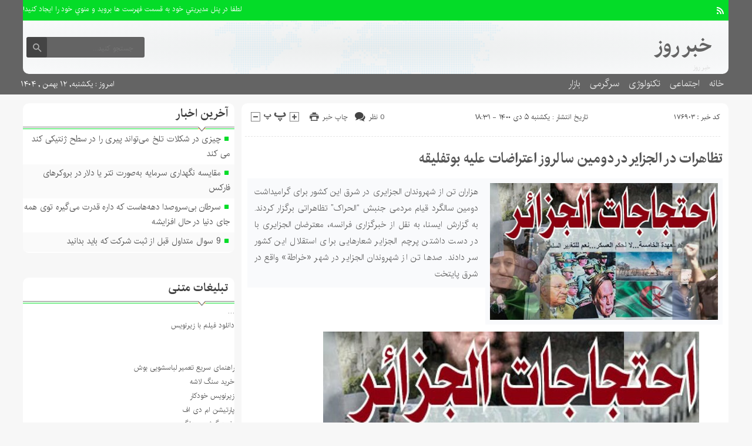

--- FILE ---
content_type: text/html; charset=UTF-8
request_url: http://day-news.ir/%D8%AA%D8%B8%D8%A7%D9%87%D8%B1%D8%A7%D8%AA-%D8%AF%D8%B1-%D8%A7%D9%84%D8%AC%D8%B2%D8%A7%DB%8C%D8%B1-%D8%AF%D8%B1-%D8%AF%D9%88%D9%85%DB%8C%D9%86-%D8%B3%D8%A7%D9%84%D8%B1%D9%88%D8%B2-%D8%A7%D8%B9%D8%AA/
body_size: 15367
content:
<!DOCTYPE html>
<!--[if lt IE 7 ]><html class="ie ie6" dir="rtl" lang="fa-IR"> <![endif]-->
<!--[if IE 7 ]><html class="ie ie7" dir="rtl" lang="fa-IR"> <![endif]-->
<!--[if IE 8 ]><html class="ie ie8" dir="rtl" lang="fa-IR"> <![endif]-->
<!--[if (gte IE 9)|!(IE)]><!--><html dir="rtl" lang="fa-IR"> <!--<![endif]-->
<head>
<meta charset="UTF-8">
<title>تظاهرات در الجزایر در دومین سالروز اعتراضات علیه بوتفلیقه - خبر روز</title>
<meta name='robots' content='index, follow, max-image-preview:large, max-snippet:-1, max-video-preview:-1' />

	<!-- This site is optimized with the Yoast SEO plugin v26.6 - https://yoast.com/wordpress/plugins/seo/ -->
	<link rel="canonical" href="https://day-news.ir/تظاهرات-در-الجزایر-در-دومین-سالروز-اعت/" />
	<meta property="og:locale" content="fa_IR" />
	<meta property="og:type" content="article" />
	<meta property="og:title" content="تظاهرات در الجزایر در دومین سالروز اعتراضات علیه بوتفلیقه - خبر روز" />
	<meta property="og:description" content="هزاران تن از شهروندان الجزایری در شرق این کشور برای گرامیداشت دومین سالگرد قیام مردمی جنبش &#8220;الحراک&#8221; تظاهراتی برگزار کردند. به گزارش ایسنا، به نقل از خبرگزاری فرانسه، معترضان الجزایری با در دست داشتن پرچم‌ الجزایر شعارهایی برای استقلال این کشور سر دادند. صدها تن از شهروندان الجزایر در شهر «خراطة» واقع در شرق پایتخت" />
	<meta property="og:url" content="https://day-news.ir/تظاهرات-در-الجزایر-در-دومین-سالروز-اعت/" />
	<meta property="og:site_name" content="خبر روز" />
	<meta property="article:author" content="#" />
	<meta property="article:published_time" content="2021-12-26T19:31:29+00:00" />
	<meta property="og:image" content="https://cdn.isna.ir/d/2019/03/23/3/57850353.jpg" />
	<meta name="author" content="مدیریت" />
	<meta name="twitter:card" content="summary_large_image" />
	<meta name="twitter:creator" content="@#" />
	<meta name="twitter:label1" content="نوشته‌شده بدست" />
	<meta name="twitter:data1" content="مدیریت" />
	<script type="application/ld+json" class="yoast-schema-graph">{"@context":"https://schema.org","@graph":[{"@type":"WebPage","@id":"https://day-news.ir/%d8%aa%d8%b8%d8%a7%d9%87%d8%b1%d8%a7%d8%aa-%d8%af%d8%b1-%d8%a7%d9%84%d8%ac%d8%b2%d8%a7%db%8c%d8%b1-%d8%af%d8%b1-%d8%af%d9%88%d9%85%db%8c%d9%86-%d8%b3%d8%a7%d9%84%d8%b1%d9%88%d8%b2-%d8%a7%d8%b9%d8%aa/","url":"https://day-news.ir/%d8%aa%d8%b8%d8%a7%d9%87%d8%b1%d8%a7%d8%aa-%d8%af%d8%b1-%d8%a7%d9%84%d8%ac%d8%b2%d8%a7%db%8c%d8%b1-%d8%af%d8%b1-%d8%af%d9%88%d9%85%db%8c%d9%86-%d8%b3%d8%a7%d9%84%d8%b1%d9%88%d8%b2-%d8%a7%d8%b9%d8%aa/","name":"تظاهرات در الجزایر در دومین سالروز اعتراضات علیه بوتفلیقه - خبر روز","isPartOf":{"@id":"http://day-news.ir/#website"},"primaryImageOfPage":{"@id":"https://day-news.ir/%d8%aa%d8%b8%d8%a7%d9%87%d8%b1%d8%a7%d8%aa-%d8%af%d8%b1-%d8%a7%d9%84%d8%ac%d8%b2%d8%a7%db%8c%d8%b1-%d8%af%d8%b1-%d8%af%d9%88%d9%85%db%8c%d9%86-%d8%b3%d8%a7%d9%84%d8%b1%d9%88%d8%b2-%d8%a7%d8%b9%d8%aa/#primaryimage"},"image":{"@id":"https://day-news.ir/%d8%aa%d8%b8%d8%a7%d9%87%d8%b1%d8%a7%d8%aa-%d8%af%d8%b1-%d8%a7%d9%84%d8%ac%d8%b2%d8%a7%db%8c%d8%b1-%d8%af%d8%b1-%d8%af%d9%88%d9%85%db%8c%d9%86-%d8%b3%d8%a7%d9%84%d8%b1%d9%88%d8%b2-%d8%a7%d8%b9%d8%aa/#primaryimage"},"thumbnailUrl":"https://cdn.isna.ir/d/2019/03/23/3/57850353.jpg","datePublished":"2021-12-26T19:31:29+00:00","author":{"@id":"http://day-news.ir/#/schema/person/968333de34bceffa2fe8baca9ec67b38"},"breadcrumb":{"@id":"https://day-news.ir/%d8%aa%d8%b8%d8%a7%d9%87%d8%b1%d8%a7%d8%aa-%d8%af%d8%b1-%d8%a7%d9%84%d8%ac%d8%b2%d8%a7%db%8c%d8%b1-%d8%af%d8%b1-%d8%af%d9%88%d9%85%db%8c%d9%86-%d8%b3%d8%a7%d9%84%d8%b1%d9%88%d8%b2-%d8%a7%d8%b9%d8%aa/#breadcrumb"},"inLanguage":"fa-IR","potentialAction":[{"@type":"ReadAction","target":["https://day-news.ir/%d8%aa%d8%b8%d8%a7%d9%87%d8%b1%d8%a7%d8%aa-%d8%af%d8%b1-%d8%a7%d9%84%d8%ac%d8%b2%d8%a7%db%8c%d8%b1-%d8%af%d8%b1-%d8%af%d9%88%d9%85%db%8c%d9%86-%d8%b3%d8%a7%d9%84%d8%b1%d9%88%d8%b2-%d8%a7%d8%b9%d8%aa/"]}]},{"@type":"ImageObject","inLanguage":"fa-IR","@id":"https://day-news.ir/%d8%aa%d8%b8%d8%a7%d9%87%d8%b1%d8%a7%d8%aa-%d8%af%d8%b1-%d8%a7%d9%84%d8%ac%d8%b2%d8%a7%db%8c%d8%b1-%d8%af%d8%b1-%d8%af%d9%88%d9%85%db%8c%d9%86-%d8%b3%d8%a7%d9%84%d8%b1%d9%88%d8%b2-%d8%a7%d8%b9%d8%aa/#primaryimage","url":"https://cdn.isna.ir/d/2019/03/23/3/57850353.jpg","contentUrl":"https://cdn.isna.ir/d/2019/03/23/3/57850353.jpg"},{"@type":"BreadcrumbList","@id":"https://day-news.ir/%d8%aa%d8%b8%d8%a7%d9%87%d8%b1%d8%a7%d8%aa-%d8%af%d8%b1-%d8%a7%d9%84%d8%ac%d8%b2%d8%a7%db%8c%d8%b1-%d8%af%d8%b1-%d8%af%d9%88%d9%85%db%8c%d9%86-%d8%b3%d8%a7%d9%84%d8%b1%d9%88%d8%b2-%d8%a7%d8%b9%d8%aa/#breadcrumb","itemListElement":[{"@type":"ListItem","position":1,"name":"Home","item":"http://day-news.ir/"},{"@type":"ListItem","position":2,"name":"تظاهرات در الجزایر در دومین سالروز اعتراضات علیه بوتفلیقه"}]},{"@type":"WebSite","@id":"http://day-news.ir/#website","url":"http://day-news.ir/","name":"خبر روز","description":"صفحه نخست","potentialAction":[{"@type":"SearchAction","target":{"@type":"EntryPoint","urlTemplate":"http://day-news.ir/?s={search_term_string}"},"query-input":{"@type":"PropertyValueSpecification","valueRequired":true,"valueName":"search_term_string"}}],"inLanguage":"fa-IR"},{"@type":"Person","@id":"http://day-news.ir/#/schema/person/968333de34bceffa2fe8baca9ec67b38","name":"مدیریت","image":{"@type":"ImageObject","inLanguage":"fa-IR","@id":"http://day-news.ir/#/schema/person/image/","url":"https://secure.gravatar.com/avatar/d9b3236149725a5efaca9d45f43e6be044d71979939d70277f288c946e726423?s=96&d=mm&r=g","contentUrl":"https://secure.gravatar.com/avatar/d9b3236149725a5efaca9d45f43e6be044d71979939d70277f288c946e726423?s=96&d=mm&r=g","caption":"مدیریت"},"sameAs":["#","https://x.com/#"],"url":"http://day-news.ir/author/modir/"}]}</script>
	<!-- / Yoast SEO plugin. -->


<link rel="alternate" type="application/rss+xml" title="خبر روز &raquo; تظاهرات در الجزایر در دومین سالروز اعتراضات علیه بوتفلیقه خوراک دیدگاه‌ها" href="http://day-news.ir/%d8%aa%d8%b8%d8%a7%d9%87%d8%b1%d8%a7%d8%aa-%d8%af%d8%b1-%d8%a7%d9%84%d8%ac%d8%b2%d8%a7%db%8c%d8%b1-%d8%af%d8%b1-%d8%af%d9%88%d9%85%db%8c%d9%86-%d8%b3%d8%a7%d9%84%d8%b1%d9%88%d8%b2-%d8%a7%d8%b9%d8%aa/feed/" />
<link rel="alternate" title="oEmbed (JSON)" type="application/json+oembed" href="http://day-news.ir/wp-json/oembed/1.0/embed?url=http%3A%2F%2Fday-news.ir%2F%25d8%25aa%25d8%25b8%25d8%25a7%25d9%2587%25d8%25b1%25d8%25a7%25d8%25aa-%25d8%25af%25d8%25b1-%25d8%25a7%25d9%2584%25d8%25ac%25d8%25b2%25d8%25a7%25db%258c%25d8%25b1-%25d8%25af%25d8%25b1-%25d8%25af%25d9%2588%25d9%2585%25db%258c%25d9%2586-%25d8%25b3%25d8%25a7%25d9%2584%25d8%25b1%25d9%2588%25d8%25b2-%25d8%25a7%25d8%25b9%25d8%25aa%2F" />
<link rel="alternate" title="oEmbed (XML)" type="text/xml+oembed" href="http://day-news.ir/wp-json/oembed/1.0/embed?url=http%3A%2F%2Fday-news.ir%2F%25d8%25aa%25d8%25b8%25d8%25a7%25d9%2587%25d8%25b1%25d8%25a7%25d8%25aa-%25d8%25af%25d8%25b1-%25d8%25a7%25d9%2584%25d8%25ac%25d8%25b2%25d8%25a7%25db%258c%25d8%25b1-%25d8%25af%25d8%25b1-%25d8%25af%25d9%2588%25d9%2585%25db%258c%25d9%2586-%25d8%25b3%25d8%25a7%25d9%2584%25d8%25b1%25d9%2588%25d8%25b2-%25d8%25a7%25d8%25b9%25d8%25aa%2F&#038;format=xml" />
<style id='wp-img-auto-sizes-contain-inline-css' type='text/css'>
img:is([sizes=auto i],[sizes^="auto," i]){contain-intrinsic-size:3000px 1500px}
/*# sourceURL=wp-img-auto-sizes-contain-inline-css */
</style>

<style id='wp-emoji-styles-inline-css' type='text/css'>

	img.wp-smiley, img.emoji {
		display: inline !important;
		border: none !important;
		box-shadow: none !important;
		height: 1em !important;
		width: 1em !important;
		margin: 0 0.07em !important;
		vertical-align: -0.1em !important;
		background: none !important;
		padding: 0 !important;
	}
/*# sourceURL=wp-emoji-styles-inline-css */
</style>
<link rel='stylesheet' id='wp-block-library-rtl-css' href='http://day-news.ir/wp-includes/css/dist/block-library/style-rtl.min.css' type='text/css' media='all' />
<style id='global-styles-inline-css' type='text/css'>
:root{--wp--preset--aspect-ratio--square: 1;--wp--preset--aspect-ratio--4-3: 4/3;--wp--preset--aspect-ratio--3-4: 3/4;--wp--preset--aspect-ratio--3-2: 3/2;--wp--preset--aspect-ratio--2-3: 2/3;--wp--preset--aspect-ratio--16-9: 16/9;--wp--preset--aspect-ratio--9-16: 9/16;--wp--preset--color--black: #000000;--wp--preset--color--cyan-bluish-gray: #abb8c3;--wp--preset--color--white: #ffffff;--wp--preset--color--pale-pink: #f78da7;--wp--preset--color--vivid-red: #cf2e2e;--wp--preset--color--luminous-vivid-orange: #ff6900;--wp--preset--color--luminous-vivid-amber: #fcb900;--wp--preset--color--light-green-cyan: #7bdcb5;--wp--preset--color--vivid-green-cyan: #00d084;--wp--preset--color--pale-cyan-blue: #8ed1fc;--wp--preset--color--vivid-cyan-blue: #0693e3;--wp--preset--color--vivid-purple: #9b51e0;--wp--preset--gradient--vivid-cyan-blue-to-vivid-purple: linear-gradient(135deg,rgb(6,147,227) 0%,rgb(155,81,224) 100%);--wp--preset--gradient--light-green-cyan-to-vivid-green-cyan: linear-gradient(135deg,rgb(122,220,180) 0%,rgb(0,208,130) 100%);--wp--preset--gradient--luminous-vivid-amber-to-luminous-vivid-orange: linear-gradient(135deg,rgb(252,185,0) 0%,rgb(255,105,0) 100%);--wp--preset--gradient--luminous-vivid-orange-to-vivid-red: linear-gradient(135deg,rgb(255,105,0) 0%,rgb(207,46,46) 100%);--wp--preset--gradient--very-light-gray-to-cyan-bluish-gray: linear-gradient(135deg,rgb(238,238,238) 0%,rgb(169,184,195) 100%);--wp--preset--gradient--cool-to-warm-spectrum: linear-gradient(135deg,rgb(74,234,220) 0%,rgb(151,120,209) 20%,rgb(207,42,186) 40%,rgb(238,44,130) 60%,rgb(251,105,98) 80%,rgb(254,248,76) 100%);--wp--preset--gradient--blush-light-purple: linear-gradient(135deg,rgb(255,206,236) 0%,rgb(152,150,240) 100%);--wp--preset--gradient--blush-bordeaux: linear-gradient(135deg,rgb(254,205,165) 0%,rgb(254,45,45) 50%,rgb(107,0,62) 100%);--wp--preset--gradient--luminous-dusk: linear-gradient(135deg,rgb(255,203,112) 0%,rgb(199,81,192) 50%,rgb(65,88,208) 100%);--wp--preset--gradient--pale-ocean: linear-gradient(135deg,rgb(255,245,203) 0%,rgb(182,227,212) 50%,rgb(51,167,181) 100%);--wp--preset--gradient--electric-grass: linear-gradient(135deg,rgb(202,248,128) 0%,rgb(113,206,126) 100%);--wp--preset--gradient--midnight: linear-gradient(135deg,rgb(2,3,129) 0%,rgb(40,116,252) 100%);--wp--preset--font-size--small: 13px;--wp--preset--font-size--medium: 20px;--wp--preset--font-size--large: 36px;--wp--preset--font-size--x-large: 42px;--wp--preset--spacing--20: 0.44rem;--wp--preset--spacing--30: 0.67rem;--wp--preset--spacing--40: 1rem;--wp--preset--spacing--50: 1.5rem;--wp--preset--spacing--60: 2.25rem;--wp--preset--spacing--70: 3.38rem;--wp--preset--spacing--80: 5.06rem;--wp--preset--shadow--natural: 6px 6px 9px rgba(0, 0, 0, 0.2);--wp--preset--shadow--deep: 12px 12px 50px rgba(0, 0, 0, 0.4);--wp--preset--shadow--sharp: 6px 6px 0px rgba(0, 0, 0, 0.2);--wp--preset--shadow--outlined: 6px 6px 0px -3px rgb(255, 255, 255), 6px 6px rgb(0, 0, 0);--wp--preset--shadow--crisp: 6px 6px 0px rgb(0, 0, 0);}:where(.is-layout-flex){gap: 0.5em;}:where(.is-layout-grid){gap: 0.5em;}body .is-layout-flex{display: flex;}.is-layout-flex{flex-wrap: wrap;align-items: center;}.is-layout-flex > :is(*, div){margin: 0;}body .is-layout-grid{display: grid;}.is-layout-grid > :is(*, div){margin: 0;}:where(.wp-block-columns.is-layout-flex){gap: 2em;}:where(.wp-block-columns.is-layout-grid){gap: 2em;}:where(.wp-block-post-template.is-layout-flex){gap: 1.25em;}:where(.wp-block-post-template.is-layout-grid){gap: 1.25em;}.has-black-color{color: var(--wp--preset--color--black) !important;}.has-cyan-bluish-gray-color{color: var(--wp--preset--color--cyan-bluish-gray) !important;}.has-white-color{color: var(--wp--preset--color--white) !important;}.has-pale-pink-color{color: var(--wp--preset--color--pale-pink) !important;}.has-vivid-red-color{color: var(--wp--preset--color--vivid-red) !important;}.has-luminous-vivid-orange-color{color: var(--wp--preset--color--luminous-vivid-orange) !important;}.has-luminous-vivid-amber-color{color: var(--wp--preset--color--luminous-vivid-amber) !important;}.has-light-green-cyan-color{color: var(--wp--preset--color--light-green-cyan) !important;}.has-vivid-green-cyan-color{color: var(--wp--preset--color--vivid-green-cyan) !important;}.has-pale-cyan-blue-color{color: var(--wp--preset--color--pale-cyan-blue) !important;}.has-vivid-cyan-blue-color{color: var(--wp--preset--color--vivid-cyan-blue) !important;}.has-vivid-purple-color{color: var(--wp--preset--color--vivid-purple) !important;}.has-black-background-color{background-color: var(--wp--preset--color--black) !important;}.has-cyan-bluish-gray-background-color{background-color: var(--wp--preset--color--cyan-bluish-gray) !important;}.has-white-background-color{background-color: var(--wp--preset--color--white) !important;}.has-pale-pink-background-color{background-color: var(--wp--preset--color--pale-pink) !important;}.has-vivid-red-background-color{background-color: var(--wp--preset--color--vivid-red) !important;}.has-luminous-vivid-orange-background-color{background-color: var(--wp--preset--color--luminous-vivid-orange) !important;}.has-luminous-vivid-amber-background-color{background-color: var(--wp--preset--color--luminous-vivid-amber) !important;}.has-light-green-cyan-background-color{background-color: var(--wp--preset--color--light-green-cyan) !important;}.has-vivid-green-cyan-background-color{background-color: var(--wp--preset--color--vivid-green-cyan) !important;}.has-pale-cyan-blue-background-color{background-color: var(--wp--preset--color--pale-cyan-blue) !important;}.has-vivid-cyan-blue-background-color{background-color: var(--wp--preset--color--vivid-cyan-blue) !important;}.has-vivid-purple-background-color{background-color: var(--wp--preset--color--vivid-purple) !important;}.has-black-border-color{border-color: var(--wp--preset--color--black) !important;}.has-cyan-bluish-gray-border-color{border-color: var(--wp--preset--color--cyan-bluish-gray) !important;}.has-white-border-color{border-color: var(--wp--preset--color--white) !important;}.has-pale-pink-border-color{border-color: var(--wp--preset--color--pale-pink) !important;}.has-vivid-red-border-color{border-color: var(--wp--preset--color--vivid-red) !important;}.has-luminous-vivid-orange-border-color{border-color: var(--wp--preset--color--luminous-vivid-orange) !important;}.has-luminous-vivid-amber-border-color{border-color: var(--wp--preset--color--luminous-vivid-amber) !important;}.has-light-green-cyan-border-color{border-color: var(--wp--preset--color--light-green-cyan) !important;}.has-vivid-green-cyan-border-color{border-color: var(--wp--preset--color--vivid-green-cyan) !important;}.has-pale-cyan-blue-border-color{border-color: var(--wp--preset--color--pale-cyan-blue) !important;}.has-vivid-cyan-blue-border-color{border-color: var(--wp--preset--color--vivid-cyan-blue) !important;}.has-vivid-purple-border-color{border-color: var(--wp--preset--color--vivid-purple) !important;}.has-vivid-cyan-blue-to-vivid-purple-gradient-background{background: var(--wp--preset--gradient--vivid-cyan-blue-to-vivid-purple) !important;}.has-light-green-cyan-to-vivid-green-cyan-gradient-background{background: var(--wp--preset--gradient--light-green-cyan-to-vivid-green-cyan) !important;}.has-luminous-vivid-amber-to-luminous-vivid-orange-gradient-background{background: var(--wp--preset--gradient--luminous-vivid-amber-to-luminous-vivid-orange) !important;}.has-luminous-vivid-orange-to-vivid-red-gradient-background{background: var(--wp--preset--gradient--luminous-vivid-orange-to-vivid-red) !important;}.has-very-light-gray-to-cyan-bluish-gray-gradient-background{background: var(--wp--preset--gradient--very-light-gray-to-cyan-bluish-gray) !important;}.has-cool-to-warm-spectrum-gradient-background{background: var(--wp--preset--gradient--cool-to-warm-spectrum) !important;}.has-blush-light-purple-gradient-background{background: var(--wp--preset--gradient--blush-light-purple) !important;}.has-blush-bordeaux-gradient-background{background: var(--wp--preset--gradient--blush-bordeaux) !important;}.has-luminous-dusk-gradient-background{background: var(--wp--preset--gradient--luminous-dusk) !important;}.has-pale-ocean-gradient-background{background: var(--wp--preset--gradient--pale-ocean) !important;}.has-electric-grass-gradient-background{background: var(--wp--preset--gradient--electric-grass) !important;}.has-midnight-gradient-background{background: var(--wp--preset--gradient--midnight) !important;}.has-small-font-size{font-size: var(--wp--preset--font-size--small) !important;}.has-medium-font-size{font-size: var(--wp--preset--font-size--medium) !important;}.has-large-font-size{font-size: var(--wp--preset--font-size--large) !important;}.has-x-large-font-size{font-size: var(--wp--preset--font-size--x-large) !important;}
/*# sourceURL=global-styles-inline-css */
</style>

<style id='classic-theme-styles-inline-css' type='text/css'>
/*! This file is auto-generated */
.wp-block-button__link{color:#fff;background-color:#32373c;border-radius:9999px;box-shadow:none;text-decoration:none;padding:calc(.667em + 2px) calc(1.333em + 2px);font-size:1.125em}.wp-block-file__button{background:#32373c;color:#fff;text-decoration:none}
/*# sourceURL=/wp-includes/css/classic-themes.min.css */
</style>
<link rel='stylesheet' id='stylecss-css' href='http://day-news.ir/wp-content/themes/fanous/style.css' type='text/css' media='all' />
<link rel='stylesheet' id='carousel-css' href='http://day-news.ir/wp-content/themes/fanous/css/owl.carousel.css' type='text/css' media='all' />
<link rel='stylesheet' id='irancss-css' href='http://day-news.ir/wp-content/themes/fanous/css/fonts/iran.css' type='text/css' media='all' />
<link rel='stylesheet' id='greencss-css' href='http://day-news.ir/wp-content/themes/fanous/css/color/green.css' type='text/css' media='all' />
<link rel='stylesheet' id='responsive-css' href='http://day-news.ir/wp-content/themes/fanous/css/responsive.css' type='text/css' media='all' />
<script type="text/javascript" src="http://day-news.ir/wp-includes/js/jquery/jquery.min.js" id="jquery-core-js"></script>
<script type="text/javascript" src="http://day-news.ir/wp-includes/js/jquery/jquery-migrate.min.js" id="jquery-migrate-js"></script>
<script type="text/javascript" src="http://day-news.ir/wp-content/themes/fanous/js/plugin.bayannews.js" id="plugins-js"></script>
<script type="text/javascript" src="http://day-news.ir/wp-content/themes/fanous/js/owlcarousel.bayannews.js" id="owlcarousel-js"></script>
<script type="text/javascript" src="http://day-news.ir/wp-content/themes/fanous/js/oc.plugin.bayannews.js" id="ocplugin-js"></script>
<script type="text/javascript" src="http://day-news.ir/wp-content/themes/fanous/js/enscroll.bayannews.js" id="enscroll-js"></script>
<link rel="https://api.w.org/" href="http://day-news.ir/wp-json/" /><link rel="alternate" title="JSON" type="application/json" href="http://day-news.ir/wp-json/wp/v2/posts/176903" /><link rel="EditURI" type="application/rsd+xml" title="RSD" href="http://day-news.ir/xmlrpc.php?rsd" />
<meta name="generator" content="WordPress 6.9" />
<link rel='shortlink' href='http://day-news.ir/?p=176903' />
<link href="http://day-news.ir/wp-content/themes/fanous/favicon.ico" rel="shortcut icon">

<meta property="og:image" content="http://day-news.ir/wp-includes/images/media/default.svg" />
<!--[if IE]><script src="http://day-news.ir/wp-content/themes/fanous/js/modernizr.js"></script><![endif]-->
<meta name="fontiran.com:license" content="JJQVH">
<meta name="viewport" content="width=device-width, initial-scale=1">
<meta name="MobileOptimized" content="width">
<meta name="HandheldFriendly" content="true"> 
<meta name="theme-color" content="#04dc28">
<link rel="pingback" href="http://day-news.ir/xmlrpc.php">
<link rel="amphtml" href="http://day-news.ir/%D8%AA%D8%B8%D8%A7%D9%87%D8%B1%D8%A7%D8%AA-%D8%AF%D8%B1-%D8%A7%D9%84%D8%AC%D8%B2%D8%A7%DB%8C%D8%B1-%D8%AF%D8%B1-%D8%AF%D9%88%D9%85%DB%8C%D9%86-%D8%B3%D8%A7%D9%84%D8%B1%D9%88%D8%B2-%D8%A7%D8%B9%D8%AA/amp/"><link rel="icon" href="http://day-news.ir/wp-content/uploads/2021/06/Untitled-3-80x65.png" sizes="32x32" />
<link rel="icon" href="http://day-news.ir/wp-content/uploads/2021/06/Untitled-3.png" sizes="192x192" />
<link rel="apple-touch-icon" href="http://day-news.ir/wp-content/uploads/2021/06/Untitled-3.png" />
<meta name="msapplication-TileImage" content="http://day-news.ir/wp-content/uploads/2021/06/Untitled-3.png" />
</head>
<body class="body">
<header id="header">


<div class="container">

<div class="topheader">

<div class="topheaderr">

</div><!-- topheaderr --> 


  




<div class="topheaderl">

<div class="hsocials">
















<a class=" icon-feed" title="فید"  target="_blank" href="http://day-news.ir/feed/rss/"></a>

 </div>
  
 
 
</div><!-- topheaderl -->
<nav>
  				<ul><li style="color:#fff">لطفا در پنل مديريتي خود به قسمت فهرست ها برويد و منوي خود را ايجاد كنيد!</li></ul>
  </nav>









</div><!-- topheader -->

</div><!-- container -->



<div class="container">
<div class="logo_search">

   <div class="logo">
   
   <a title="خبر روز" href="http://day-news.ir">
<h1>خبر روز</h1>
<h2>خبر روز</h2>

</a>
                </div>
                <!-- logo -->
		
				
            <div class="ads">

                <a  href="">
				<img src="" alt="" title="" alt="" /></a>
<!-- پایان تبلیغات متنی  در تاریخ  می باشد -->


            </div>			
			        					
					
					
					
					
	<div class="search_area">	<form class="search" method="get" action="http://day-news.ir">
<input type="text" value="" placeholder="جستجو کنید..." name="s" class="text">
<button type="submit"><i class="icon-search"></i></button>
</form>	

			
</div>					
					
					
					
					
					
					
	
</div> <!-- logo_search -->
</div> <!-- container -->



<nav class="categories">
<div class="containerh">
<div class="bodydeactive"></div>

<div class="navicon"><i class="icon-menu"></i></div>


<ul class="zetta-menu zm-response-switch zm-effect-slide-bottom">
<em class="headfix">
<b>خبر روز</b>
<b>صفحه نخست</b>
<i>x</i>
</em>
<span class="cat_menu">
<a title="خبر روز" href="http://day-news.ir">صفحه اصلی</a>

<a title="تماس با ما" href="http://day-news.ir/contactus/">تماس با ما</a>


<span>موضوعات</span>
</span>
<li id="menu-item-208849" class="menu-item menu-item-type-custom menu-item-object-custom menu-item-home menu-item-208849"><a href="http://day-news.ir/">خانه</a><i class="icon-cheveron-down has-children-menu-item-icon"></i></li>
<li id="menu-item-208812" class="menu-item menu-item-type-taxonomy menu-item-object-category menu-item-has-children menu-item-208812"><a href="http://day-news.ir/category/%d8%a7%d8%ac%d8%aa%d9%85%d8%a7%d8%b9%db%8c/">اجتماعی</a><i class="icon-cheveron-down has-children-menu-item-icon"></i>
<ul class="sub-menu">
	<li id="menu-item-208813" class="menu-item menu-item-type-taxonomy menu-item-object-category menu-item-208813"><a href="http://day-news.ir/category/%d8%ad%d9%82%d9%88%d9%82%db%8c/">حقوقی</a><i class="icon-cheveron-down has-children-menu-item-icon"></i></li>
	<li id="menu-item-208814" class="menu-item menu-item-type-taxonomy menu-item-object-category menu-item-208814"><a href="http://day-news.ir/category/%d8%a7%d9%86%da%af%db%8c%d8%b2%d8%b4%db%8c/">انگیزشی</a><i class="icon-cheveron-down has-children-menu-item-icon"></i></li>
	<li id="menu-item-208815" class="menu-item menu-item-type-taxonomy menu-item-object-category menu-item-208815"><a href="http://day-news.ir/category/%d8%a2%d9%85%d9%88%d8%b2%d8%b4%db%8c/">آموزشی</a><i class="icon-cheveron-down has-children-menu-item-icon"></i></li>
	<li id="menu-item-208816" class="menu-item menu-item-type-taxonomy menu-item-object-category menu-item-208816"><a href="http://day-news.ir/category/%d8%a2%d8%b4%d9%be%d8%b2%db%8c/">آشپزی</a><i class="icon-cheveron-down has-children-menu-item-icon"></i></li>
	<li id="menu-item-208817" class="menu-item menu-item-type-taxonomy menu-item-object-category menu-item-208817"><a href="http://day-news.ir/category/%d9%be%d8%b2%d8%b4%da%a9%db%8c/">پزشکی</a><i class="icon-cheveron-down has-children-menu-item-icon"></i></li>
	<li id="menu-item-208818" class="menu-item menu-item-type-taxonomy menu-item-object-category menu-item-208818"><a href="http://day-news.ir/category/%d8%ad%d9%88%d8%a7%d8%af%d8%ab/">حوادث</a><i class="icon-cheveron-down has-children-menu-item-icon"></i></li>
	<li id="menu-item-208819" class="menu-item menu-item-type-taxonomy menu-item-object-category menu-item-208819"><a href="http://day-news.ir/category/%d8%b2%db%8c%d8%a8%d8%a7%db%8c%db%8c-%d9%88-%d8%b2%d9%86%d8%af%da%af%db%8c/">زیبایی و زندگی</a><i class="icon-cheveron-down has-children-menu-item-icon"></i></li>
	<li id="menu-item-208820" class="menu-item menu-item-type-taxonomy menu-item-object-category menu-item-208820"><a href="http://day-news.ir/category/%d8%b3%d9%84%d8%a7%d9%85%d8%aa%db%8c/">سلامتی</a><i class="icon-cheveron-down has-children-menu-item-icon"></i></li>
	<li id="menu-item-208821" class="menu-item menu-item-type-taxonomy menu-item-object-category menu-item-208821"><a href="http://day-news.ir/category/%da%a9%d8%b4%d8%a7%d9%88%d8%b1%d8%b2%db%8c/">کشاورزی</a><i class="icon-cheveron-down has-children-menu-item-icon"></i></li>
	<li id="menu-item-208822" class="menu-item menu-item-type-taxonomy menu-item-object-category menu-item-208822"><a href="http://day-news.ir/category/%d9%85%d8%ad%db%8c%d8%b7-%d8%b2%db%8c%d8%b3%d8%aa/">محیط زیست</a><i class="icon-cheveron-down has-children-menu-item-icon"></i></li>
	<li id="menu-item-208823" class="menu-item menu-item-type-taxonomy menu-item-object-category menu-item-208823"><a href="http://day-news.ir/category/%d9%87%d9%88%d8%a7%d8%b4%d9%86%d8%a7%d8%b3%db%8c/">هواشناسی</a><i class="icon-cheveron-down has-children-menu-item-icon"></i></li>
</ul>
</li>
<li id="menu-item-208824" class="menu-item menu-item-type-taxonomy menu-item-object-category menu-item-has-children menu-item-208824"><a href="http://day-news.ir/category/tech/">تکنولوژی</a><i class="icon-cheveron-down has-children-menu-item-icon"></i>
<ul class="sub-menu">
	<li id="menu-item-208825" class="menu-item menu-item-type-taxonomy menu-item-object-category menu-item-208825"><a href="http://day-news.ir/category/%d8%b9%d9%84%d9%85-%d9%88-%d8%aa%da%a9%d9%86%d9%88%d9%84%d9%88%da%98%db%8c/">علم و تکنولوژی</a><i class="icon-cheveron-down has-children-menu-item-icon"></i></li>
	<li id="menu-item-208826" class="menu-item menu-item-type-taxonomy menu-item-object-category menu-item-208826"><a href="http://day-news.ir/category/%d8%a7%d8%b1%d8%aa%d8%a8%d8%a7%d8%b7%d8%a7%d8%aa/">ارتباطات</a><i class="icon-cheveron-down has-children-menu-item-icon"></i></li>
	<li id="menu-item-208827" class="menu-item menu-item-type-taxonomy menu-item-object-category menu-item-208827"><a href="http://day-news.ir/category/%d8%b9%d9%84%d9%85-%d9%88-%d9%81%d9%86%d8%a7%d9%88%d8%b1%db%8c/">علم و فناوری</a><i class="icon-cheveron-down has-children-menu-item-icon"></i></li>
	<li id="menu-item-208828" class="menu-item menu-item-type-taxonomy menu-item-object-category menu-item-208828"><a href="http://day-news.ir/category/%d8%a7%d8%ae%d8%a8%d8%a7%d8%b1-%d8%ae%d9%88%d8%af%d8%b1%d9%88/">اخبار خودرو</a><i class="icon-cheveron-down has-children-menu-item-icon"></i></li>
	<li id="menu-item-208829" class="menu-item menu-item-type-taxonomy menu-item-object-category menu-item-208829"><a href="http://day-news.ir/category/%da%a9%d8%a7%d9%85%d9%be%db%8c%d9%88%d8%aa%d8%b1/">کامپیوتر</a><i class="icon-cheveron-down has-children-menu-item-icon"></i></li>
	<li id="menu-item-208830" class="menu-item menu-item-type-taxonomy menu-item-object-category menu-item-208830"><a href="http://day-news.ir/category/%d9%85%d9%88%d8%a8%d8%a7%db%8c%d9%84/">موبایل</a><i class="icon-cheveron-down has-children-menu-item-icon"></i></li>
	<li id="menu-item-208831" class="menu-item menu-item-type-taxonomy menu-item-object-category menu-item-208831"><a href="http://day-news.ir/category/%d8%a7%d9%86%d8%b1%da%98%db%8c/">انرژی</a><i class="icon-cheveron-down has-children-menu-item-icon"></i></li>
</ul>
</li>
<li id="menu-item-208832" class="menu-item menu-item-type-taxonomy menu-item-object-category menu-item-has-children menu-item-208832"><a href="http://day-news.ir/category/%d8%b3%d8%b1%da%af%d8%b1%d9%85%db%8c/">سرگرمی</a><i class="icon-cheveron-down has-children-menu-item-icon"></i>
<ul class="sub-menu">
	<li id="menu-item-208833" class="menu-item menu-item-type-taxonomy menu-item-object-category menu-item-208833"><a href="http://day-news.ir/category/%d9%81%d8%b1%d9%87%d9%86%da%af%db%8c/">فرهنگی</a><i class="icon-cheveron-down has-children-menu-item-icon"></i></li>
	<li id="menu-item-208834" class="menu-item menu-item-type-taxonomy menu-item-object-category menu-item-208834"><a href="http://day-news.ir/category/sports/">ورزشی</a><i class="icon-cheveron-down has-children-menu-item-icon"></i></li>
	<li id="menu-item-208835" class="menu-item menu-item-type-taxonomy menu-item-object-category menu-item-208835"><a href="http://day-news.ir/category/%d9%81%db%8c%d9%84%d9%85-%d9%88-%d8%b3%d8%b1%db%8c%d8%a7%d9%84/">فیلم و سریال</a><i class="icon-cheveron-down has-children-menu-item-icon"></i></li>
	<li id="menu-item-208836" class="menu-item menu-item-type-taxonomy menu-item-object-category menu-item-208836"><a href="http://day-news.ir/category/%d9%85%d9%88%d8%b3%db%8c%d9%82%db%8c/">موسیقی</a><i class="icon-cheveron-down has-children-menu-item-icon"></i></li>
	<li id="menu-item-208837" class="menu-item menu-item-type-taxonomy menu-item-object-category menu-item-208837"><a href="http://day-news.ir/category/%da%a9%d8%aa%d8%a7%d8%a8/">کتاب</a><i class="icon-cheveron-down has-children-menu-item-icon"></i></li>
	<li id="menu-item-208838" class="menu-item menu-item-type-taxonomy menu-item-object-category menu-item-208838"><a href="http://day-news.ir/category/%da%af%d8%b1%d8%af%d8%b4%da%af%d8%b1%db%8c/">گردشگری</a><i class="icon-cheveron-down has-children-menu-item-icon"></i></li>
	<li id="menu-item-208839" class="menu-item menu-item-type-taxonomy menu-item-object-category menu-item-208839"><a href="http://day-news.ir/category/%d8%a8%d8%a7%d8%b2%db%8c-%d9%88-%d8%b3%d8%b1%da%af%d8%b1%d9%85%db%8c/">بازی و سرگرمی</a><i class="icon-cheveron-down has-children-menu-item-icon"></i></li>
</ul>
</li>
<li id="menu-item-208840" class="menu-item menu-item-type-taxonomy menu-item-object-category menu-item-has-children menu-item-208840"><a href="http://day-news.ir/category/%d8%a8%d8%a7%d8%b2%d8%a7%d8%b1/">بازار</a><i class="icon-cheveron-down has-children-menu-item-icon"></i>
<ul class="sub-menu">
	<li id="menu-item-208841" class="menu-item menu-item-type-taxonomy menu-item-object-category menu-item-208841"><a href="http://day-news.ir/category/%d8%a7%d8%b1%d8%b2%d9%87%d8%a7%db%8c-%d8%af%db%8c%d8%ac%db%8c%d8%aa%d8%a7%d9%84/">ارزهای دیجیتال</a><i class="icon-cheveron-down has-children-menu-item-icon"></i></li>
	<li id="menu-item-208842" class="menu-item menu-item-type-taxonomy menu-item-object-category menu-item-208842"><a href="http://day-news.ir/category/%d8%a7%d8%b4%d8%aa%d8%ba%d8%a7%d9%84/">اشتغال</a><i class="icon-cheveron-down has-children-menu-item-icon"></i></li>
	<li id="menu-item-208843" class="menu-item menu-item-type-taxonomy menu-item-object-category menu-item-208843"><a href="http://day-news.ir/category/%d8%a7%d9%82%d8%aa%d8%b5%d8%a7%d8%af/">اقتصاد</a><i class="icon-cheveron-down has-children-menu-item-icon"></i></li>
	<li id="menu-item-208844" class="menu-item menu-item-type-taxonomy menu-item-object-category menu-item-208844"><a href="http://day-news.ir/category/%d8%aa%d8%ac%d8%a7%d8%b1%d8%aa/">تجارت</a><i class="icon-cheveron-down has-children-menu-item-icon"></i></li>
	<li id="menu-item-208845" class="menu-item menu-item-type-taxonomy menu-item-object-category menu-item-208845"><a href="http://day-news.ir/category/%d8%b7%d8%b1%d8%a7%d8%ad%db%8c/">طراحی</a><i class="icon-cheveron-down has-children-menu-item-icon"></i></li>
	<li id="menu-item-208846" class="menu-item menu-item-type-taxonomy menu-item-object-category menu-item-208846"><a href="http://day-news.ir/category/%d8%b7%d8%b1%d8%a7%d8%ad%db%8c-%d8%af%db%8c%d8%b2%d8%a7%db%8c%d9%86/">طراحی دیزاین</a><i class="icon-cheveron-down has-children-menu-item-icon"></i></li>
	<li id="menu-item-208847" class="menu-item menu-item-type-taxonomy menu-item-object-category menu-item-208847"><a href="http://day-news.ir/category/%d9%81%d8%b4%d9%86/">فشن</a><i class="icon-cheveron-down has-children-menu-item-icon"></i></li>
	<li id="menu-item-208848" class="menu-item menu-item-type-taxonomy menu-item-object-category menu-item-208848"><a href="http://day-news.ir/category/%d8%ba%d8%b0%d8%a7/">غذا</a><i class="icon-cheveron-down has-children-menu-item-icon"></i></li>
</ul>
</li>
</ul>









<div class="date"> امروز : یکشنبه, ۱۲ بهمن , ۱۴۰۴ 
</div>

<div class="logoicon">	
<img src="" alt="صفحه نخست" title="خبر روز" /></div>





</div><!-- nav -->
</nav><!-- categories -->

    </header>

<div class="container">




<div class="main_right">
    
    <div class="single">
<div class="head">
<div class="the_ID">کد خبر : 176903</div>
<span class="the_time">تاریخ انتشار : یکشنبه ۵ دی ۱۴۰۰ - ۱۸:۳۱</span>
<div class="left">



<span class="news_size">
<a class="news_size_down" id="decfont"><i class="icon-fz1"></i></a>
<a class="news_size_reset" id="resetfont"><i class="icon-fz2"></i></a>
<a class="news_size_up" id="incfont"><i class="icon-fz3"></i></a>
</span>
<span class="print">
    
   <a onclick='window.open("http://day-news.ir/print/?id=176903", "printwin","left=80,top=80,width=820,height=550,toolbar=1,resizable=0,status=0,scrollbars=1");'>  <i class="icon-print"></i>  چاپ خبر</a></span>

<span class="comments_popup_link"><i class="icon-bubbles2"></i> <a href="http://day-news.ir/%d8%aa%d8%b8%d8%a7%d9%87%d8%b1%d8%a7%d8%aa-%d8%af%d8%b1-%d8%a7%d9%84%d8%ac%d8%b2%d8%a7%db%8c%d8%b1-%d8%af%d8%b1-%d8%af%d9%88%d9%85%db%8c%d9%86-%d8%b3%d8%a7%d9%84%d8%b1%d9%88%d8%b2-%d8%a7%d8%b9%d8%aa/#respond">0 نظر</a></span>



</div>



</div>
<div class="line"></div>















<h1><a title="تظاهرات در الجزایر در دومین سالروز اعتراضات علیه بوتفلیقه" href="http://day-news.ir/%d8%aa%d8%b8%d8%a7%d9%87%d8%b1%d8%a7%d8%aa-%d8%af%d8%b1-%d8%a7%d9%84%d8%ac%d8%b2%d8%a7%db%8c%d8%b1-%d8%af%d8%b1-%d8%af%d9%88%d9%85%db%8c%d9%86-%d8%b3%d8%a7%d9%84%d8%b1%d9%88%d8%b2-%d8%a7%d8%b9%d8%aa/">تظاهرات در الجزایر در دومین سالروز اعتراضات علیه بوتفلیقه</a></h1>






<div class="excerptpic">
<div class="pic">

<img src="https://cdn.isna.ir/d/2019/03/23/3/57850353.jpg" title="تظاهرات در الجزایر در دومین سالروز اعتراضات علیه بوتفلیقه" alt="تظاهرات در الجزایر در دومین سالروز اعتراضات علیه بوتفلیقه" width="120" height="80">
</div>

<div class="excerpt"><p>هزاران تن از شهروندان الجزایری در شرق این کشور برای گرامیداشت دومین سالگرد قیام مردمی جنبش &#8220;الحراک&#8221; تظاهراتی برگزار کردند. به گزارش ایسنا، به نقل از خبرگزاری فرانسه، معترضان الجزایری با در دست داشتن پرچم‌ الجزایر شعارهایی برای استقلال این کشور سر دادند. صدها تن از شهروندان الجزایر در شهر «خراطة» واقع در شرق پایتخت</p>
</div>

</div>




<div id="contentsingle" class="contentsingle">



<figure class="item-img img-md"><img decoding="async" class="" title="تظاهرات در الجزایر در دومین سالروز اعتراضات علیه بوتفلیقه" src="https://cdn.isna.ir/d/2019/03/23/3/57850353.jpg" alt="تظاهرات در الجزایر در دومین سالروز اعتراضات علیه بوتفلیقه" /></figure>
<p class="summary">هزاران تن از شهروندان الجزایری در شرق این کشور برای گرامیداشت دومین سالگرد قیام مردمی جنبش &#8220;الحراک&#8221; تظاهراتی برگزار کردند.</p>
<div class="item-text">
<p>به گزارش ایسنا، به نقل از خبرگزاری فرانسه، معترضان الجزایری با در دست داشتن پرچم‌ الجزایر شعارهایی برای استقلال این کشور سر دادند.</p>
<p>صدها تن از شهروندان الجزایر در شهر «خراطة» واقع در شرق پایتخت این کشور، تظاهراتی را پس از وقفه‌ای یک ساله به دلیل شیوع ویروس کرونا، برگزار کردند و معترضان با در دست داشتن پلاکاردهایی خواستار تشکیل یک دولت مدنی، استقلال دستگاه قضایی، آزادی بیان و مطبوعات و آزادی زندانیان عقیدتی شدند.</p>
<p>شماری از شخصیت‌های سیاسی و مخالفان در این راهپیمایی شرکت کردند، از جمله آنها کریم طابو، سخنگوی حزب دموکراتیک اجتماعی، محسن بعباس، رئیس حزب تجمع برای فرهنگ و دموکراتیک و زبیده عسول، وکیل مدافع زندانیان الحراک و رئیس حزب اتحاد برای تغییر و پیشرفت هستند.</p>
<p>خبرگزاری فرانسه گزارش داد، خراطة که در ۳۰۰ کیلومتری شرق پایتخت الجزایر واقع شده و خاستگاه اصلی جنبش الحراک است، در ۱۶ فوریه ۲۰۱۹ شاهد تجمع اعتراضی هزاران تن از شهروندان الجزایری در اعتراض به نامزدی بوتفلیقه برای تصدی پنجمین دوره ریاست جمهوری این کشور بود.</p>
<p>پس از گذشت یک هفته، در ۲۲ فوریه این تظاهرات به پایتخت الجزایر و سایر نقاط این کشور امتداد یافت و زمینه برای شکل‌گیری یک جنبش مردمی بی‌سابقه در این کشور فراهم شد و معترضان در جریان این تظاهرات‌ها خواستار برچیده شدن نظام برجای مانده از زمان استقلال الجزایر در سال ۱۹۶۲ شدند.</p>
<p>انتهای پیام</p>
<p>منبع:ایسنا</p>
</div>

</div><!-- content -->
<div class="line"></div>






<section class="related">
  <header>
<h2>اخبار مرتبط </h2>
</header>
<ul>
<li><a href="http://day-news.ir/%da%86%db%8c%d8%b2%db%8c-%d8%af%d8%b1-%d8%b4%da%a9%d9%84%d8%a7%d8%aa-%d8%aa%d9%84%d8%ae-%d9%85%db%8c%d8%aa%d9%88%d8%a7%d9%86%d8%af-%d9%be%db%8c%d8%b1%db%8c-%d8%b1%d8%a7-%d8%af%d8%b1-%d8%b3/" rel="bookmark" title="چیزی در شکلات تلخ می‌تواند پیری را در سطح ژنتیکی کند می کند">چیزی در شکلات تلخ می‌تواند پیری را در سطح ژنتیکی کند می کند</a></li>
<li><a href="http://day-news.ir/%d9%85%d9%82%d8%a7%db%8c%d8%b3%d9%87-%d9%86%da%af%d9%87%d8%af%d8%a7%d8%b1%db%8c-%d8%b3%d8%b1%d9%85%d8%a7%db%8c%d9%87-%d8%a8%d9%87%d8%b5%d9%88%d8%b1%d8%aa-%d8%aa%d8%aa%d8%b1-%db%8c%d8%a7/" rel="bookmark" title="مقایسه نگهداری سرمایه به‌صورت تتر یا دلار در بروکرهای فارکس">مقایسه نگهداری سرمایه به‌صورت تتر یا دلار در بروکرهای فارکس</a></li>
<li><a href="http://day-news.ir/%d8%b3%d8%b1%d8%b7%d8%a7%d9%86-%d8%a8%db%8c%d8%b3%d8%b1%d9%88%d8%b5%d8%af%d8%a7-%d8%af%d9%87%d9%87%d9%87%d8%a7%d8%b3%d8%aa-%da%a9%d9%87-%d8%af%d8%a7%d8%b1%d9%87-%d9%82%d8%af%d8%b1/" rel="bookmark" title="سرطان بی‌سروصدا دهه‌هاست که داره قدرت می‌گیره توی همه جای دنیا در حال افزایشه">سرطان بی‌سروصدا دهه‌هاست که داره قدرت می‌گیره توی همه جای دنیا در حال افزایشه</a></li>
<li><a href="http://day-news.ir/questions-before-registering-a-company/" rel="bookmark" title="9 سوال متداول قبل از ثبت شرکت که باید بدانید">9 سوال متداول قبل از ثبت شرکت که باید بدانید</a></li>
<li><a href="http://day-news.ir/%d8%aa%da%a9%d9%86%d9%88%d9%84%d9%88%da%98%db%8c-%d8%ae%d9%88%d8%af%d8%b1%d8%a7%d9%86-%d8%ac%d8%af%db%8c%d8%af-%d8%b1%db%8c%d9%88%db%8c%d8%a7%d9%86-%d8%a8%d8%b1%d8%a7%db%8c-%d9%85%d8%af%d9%84/" rel="bookmark" title="تکنولوژی خودران جدید ریویان برای مدل‌های R1 و R2؛ تسلا از نظر قیمتی بدجوری عقب موند">تکنولوژی خودران جدید ریویان برای مدل‌های R1 و R2؛ تسلا از نظر قیمتی بدجوری عقب موند</a></li>
</ul>  
</section><!-- related -->

































<div class="item-footer">

<div class="social">

<ul>
<li><a class="icon-telegram" title="تلگرام" rel="nofollow" target="_blank" href="https://telegram.me/share/url?url=http://day-news.ir/%d8%aa%d8%b8%d8%a7%d9%87%d8%b1%d8%a7%d8%aa-%d8%af%d8%b1-%d8%a7%d9%84%d8%ac%d8%b2%d8%a7%db%8c%d8%b1-%d8%af%d8%b1-%d8%af%d9%88%d9%85%db%8c%d9%86-%d8%b3%d8%a7%d9%84%d8%b1%d9%88%d8%b2-%d8%a7%d8%b9%d8%aa/"></a></li>
<li><a class="icon-facebook" title="فيسبوک" rel="nofollow" target="_blank" href="http://www.facebook.com/sharer/sharer.php?u=http://day-news.ir/%d8%aa%d8%b8%d8%a7%d9%87%d8%b1%d8%a7%d8%aa-%d8%af%d8%b1-%d8%a7%d9%84%d8%ac%d8%b2%d8%a7%db%8c%d8%b1-%d8%af%d8%b1-%d8%af%d9%88%d9%85%db%8c%d9%86-%d8%b3%d8%a7%d9%84%d8%b1%d9%88%d8%b2-%d8%a7%d8%b9%d8%aa/"></a></li>
<li><a class="icon-google-plus" title="گوگل پلاس" rel="nofollow" target="_blank" href="http://plus.google.com/share?url=http://day-news.ir/%d8%aa%d8%b8%d8%a7%d9%87%d8%b1%d8%a7%d8%aa-%d8%af%d8%b1-%d8%a7%d9%84%d8%ac%d8%b2%d8%a7%db%8c%d8%b1-%d8%af%d8%b1-%d8%af%d9%88%d9%85%db%8c%d9%86-%d8%b3%d8%a7%d9%84%d8%b1%d9%88%d8%b2-%d8%a7%d8%b9%d8%aa/"></a></li>
<li><a class="icon-twitter" title="تويتر" rel="nofollow" target="_blank" href="http://twitter.com/home?status=http://day-news.ir/%d8%aa%d8%b8%d8%a7%d9%87%d8%b1%d8%a7%d8%aa-%d8%af%d8%b1-%d8%a7%d9%84%d8%ac%d8%b2%d8%a7%db%8c%d8%b1-%d8%af%d8%b1-%d8%af%d9%88%d9%85%db%8c%d9%86-%d8%b3%d8%a7%d9%84%d8%b1%d9%88%d8%b2-%d8%a7%d8%b9%d8%aa/"></a></li>
<li><a class="icon-whatsapp" title="واتساپ" rel="nofollow" target="_blank" href="https://web.whatsapp.com/send?text=http://day-news.ir/%d8%aa%d8%b8%d8%a7%d9%87%d8%b1%d8%a7%d8%aa-%d8%af%d8%b1-%d8%a7%d9%84%d8%ac%d8%b2%d8%a7%db%8c%d8%b1-%d8%af%d8%b1-%d8%af%d9%88%d9%85%db%8c%d9%86-%d8%b3%d8%a7%d9%84%d8%b1%d9%88%d8%b2-%d8%a7%d8%b9%d8%aa/"></a></li>
</ul>
</div><!-- content -->

<div class="form-group">
<i class="icon-link"></i>
  <label for="short-url">لینک کوتاه</label>
 <input type="text" class="form-control" id="short-url" readonly="readonly" value="http://day-news.ir/?p=176903">
</div>
                                        
                                        
</div><!-- item-footer -->
<div class="tag">
<h3><span><i class="icon-tag"></i> برچسب ها :</span></h3>
ناموجود</div><!-- tag -->





<div class="comments_title" id="comments">
<h5>ارسال نظر شما</h5>
<span>مجموع نظرات : 0</span>
<span>در انتظار بررسی : 0</span>
<span>انتشار یافته : 0</span>
</div>
<div class="comments">
<ul>
<li>نظرات ارسال شده توسط شما، پس از تایید توسط مدیران سایت منتشر خواهد شد.</li>
<li>نظراتی که حاوی تهمت یا افترا باشد منتشر نخواهد شد.</li>
<li>نظراتی که به غیر از زبان فارسی یا غیر مرتبط با خبر باشد منتشر نخواهد شد.</li>
</ul>
	<div id="respond" class="comment-respond">
		<h3 id="reply-title" class="comment-reply-title"> <small><a rel="nofollow" id="cancel-comment-reply-link" href="/%D8%AA%D8%B8%D8%A7%D9%87%D8%B1%D8%A7%D8%AA-%D8%AF%D8%B1-%D8%A7%D9%84%D8%AC%D8%B2%D8%A7%DB%8C%D8%B1-%D8%AF%D8%B1-%D8%AF%D9%88%D9%85%DB%8C%D9%86-%D8%B3%D8%A7%D9%84%D8%B1%D9%88%D8%B2-%D8%A7%D8%B9%D8%AA/#respond" style="display:none;">انصراف از پاسخ دادن</a></small></h3><form action="http://day-news.ir/wp-comments-post.php" method="post" id="commentform" class="comment-form"><div class="right"><input class="author" name="author" type="text" placeholder="نام شما (الزامی)" value="" size="30" aria-required='true'>
<input class="email" name="email" type="text" placeholder="ایمیل شما (الزامی)" value="" size="30" aria-required='true'></div>
<textarea id="comment" name="comment" placeholder="متن خود را بنویسید..."></textarea>

<button name="submit" type="submit">ارسال نظر</button> 
<button class="blackey" type="reset">پاک کردن !</button>

<p class="form-submit"><input name="submit" type="submit" id="submit" class="submit" value="ارسال نظر" /> <input type='hidden' name='comment_post_ID' value='176903' id='comment_post_ID' />
<input type='hidden' name='comment_parent' id='comment_parent' value='0' />
</p></form>	</div><!-- #respond -->
	</div>




</div><!-- single -->


























 </div><!-- main right -->	 

<aside class="aside_left">	


<section  class="boxside"> 
   <header>
  <h2>آخرین اخبار</h2>
   </header>


<div class="boxsidelist">
<ul>

		<li><a href="http://day-news.ir/%da%86%db%8c%d8%b2%db%8c-%d8%af%d8%b1-%d8%b4%da%a9%d9%84%d8%a7%d8%aa-%d8%aa%d9%84%d8%ae-%d9%85%db%8c%d8%aa%d9%88%d8%a7%d9%86%d8%af-%d9%be%db%8c%d8%b1%db%8c-%d8%b1%d8%a7-%d8%af%d8%b1-%d8%b3/">چیزی در شکلات تلخ می‌تواند پیری را در سطح ژنتیکی کند می کند</a></li>
	
		<li><a href="http://day-news.ir/%d9%85%d9%82%d8%a7%db%8c%d8%b3%d9%87-%d9%86%da%af%d9%87%d8%af%d8%a7%d8%b1%db%8c-%d8%b3%d8%b1%d9%85%d8%a7%db%8c%d9%87-%d8%a8%d9%87%d8%b5%d9%88%d8%b1%d8%aa-%d8%aa%d8%aa%d8%b1-%db%8c%d8%a7/">مقایسه نگهداری سرمایه به‌صورت تتر یا دلار در بروکرهای فارکس</a></li>
	
		<li><a href="http://day-news.ir/%d8%b3%d8%b1%d8%b7%d8%a7%d9%86-%d8%a8%db%8c%d8%b3%d8%b1%d9%88%d8%b5%d8%af%d8%a7-%d8%af%d9%87%d9%87%d9%87%d8%a7%d8%b3%d8%aa-%da%a9%d9%87-%d8%af%d8%a7%d8%b1%d9%87-%d9%82%d8%af%d8%b1/">سرطان بی‌سروصدا دهه‌هاست که داره قدرت می‌گیره توی همه جای دنیا در حال افزایشه</a></li>
	
		<li><a href="http://day-news.ir/questions-before-registering-a-company/">9 سوال متداول قبل از ثبت شرکت که باید بدانید</a></li>
	  
						 </ul>
						 </div>
   </section>
  <div class="left_banner"> 	
 
     <a target="_blank"  href="">
<img src="" alt="" title="" alt="" /></a>
<!-- پایان تبلیغات متنی  در تاریخ  می باشد -->		
  </div><!--left_banner -->	
<div class="left_banner"> 	

 </div><!--left_banner -->	






<div class="left_banner"> 	

  </div><!--left_banner -->	
 

































   
  <div class="left_banner"> 	
 
   </div><!--left_banner -->	

   
   
   
   
   
   
   
   
   
   
   
   
   
   














<div class="left_banner"> 	
   </div><!--left_banner -->	

 












<div class="left_banner"> 	
  </div><!--left_banner -->	






<section class="boxside tow"> 
  
  <header>
  <h2>تبلیغات متنی     </h2>
                </header>
  
<div class="boxsidelist">			<div class="textwidget"><div>&#8230;</div>
<div><a href="https://t.me/downloadfiilm">دانلود فيلم با زيرنويس</a></div>
<p>&nbsp;</p>
<p>&nbsp;</p>
<div></div>
<div><a href="https://servicebosch.com/blog/%D8%AA%D8%B9%D9%85%DB%8C%D8%B1%D8%A7%D8%AA-%D9%84%D8%A8%D8%A7%D8%B3%D8%B4%D9%88%DB%8C%DB%8C-%D8%A8%D9%88%D8%B4/">راهنمای سریع تعمیر لباسشویی بوش</a></div>
<div></div>
<div><a href="https://www.sangejafary.com/">خرید سنگ لاشه</a></div>
<div></div>
<div><a href="https://blue-subtitle.com/">زيرنويس خودکار</a></div>
<div></div>
<div><a href="https://partiran-co.com/mdf-partitions/">پارتیشن ام دی اف</a></div>
<div></div>
<div><a href="https://imensanatariya.ir/product-category/%D9%84%D9%88%D8%A7%D8%B2%D9%85-%D8%A7%DB%8C%D9%85%D9%86%DB%8C/%DA%AF%D9%88%D8%B4%DB%8C-%D8%A7%DB%8C%D9%85%D9%86%DB%8C/">خرید گوشی صداگیر</a></div>
<div><a href="https://learndaily.ir/">لرن دیلی</a></div>
<div></div>
<div><a href="https://tejarat-gram.com/price/Low-sulfur-graphite">گرافیت کم سولفور</a></div>
<div></div>
<div><a href="https://persianautoglass.com/">شیشه اتومبیل غرب تهران</a></div>
<div><a href="https://mymember.shop/%D8%AE%D8%B1%DB%8C%D8%AF-%D9%88%DB%8C%D9%88-%D9%BE%D8%B3%D8%AA-%D8%A7%DB%8C%D9%86%D8%B3%D8%AA%D8%A7%DA%AF%D8%B1%D8%A7%D9%85">ویو پست اینستا</a></div>
<div></div>
<div><a href="https://reportaj.me/page/buyreportaj">رپورتاژ آگهی با موضوع گردشگری</a></div>
<div class="container">
<div class="box_ads">
<div class="textwidget">
<p><a href="https://news-amazing.ir/%d8%b1%d9%be%d9%88%d8%b1%d8%aa%d8%a7%da%98-%d8%a2%da%af%d9%87%db%8c-%da%86%db%8c%d8%b3%d8%aa-%d9%88-%da%86%d9%87-%d9%85%d8%b2%d8%a7%db%8c%d8%a7%db%8c%db%8c-%d8%af%d8%a7%d8%b1%d8%af%d8%9f/">خرید رپورتاژ آگهی</a></p>
</div>
</div>
</div>
</div>
		 		 </div>
  </section>

	
	
		
		
		</aside><!--aside left -->



		
		
		
			</div>	<!-- container -->

<footer class="footer">

 <div class="menu_footer_1">
   <div class="container">
<ul>
 <li class="menu-item menu-item-type-custom menu-item-object-custom menu-item-home menu-item-208849"><a href="http://day-news.ir/">خانه</a></li>
<li class="menu-item menu-item-type-taxonomy menu-item-object-category menu-item-has-children menu-item-208812"><a href="http://day-news.ir/category/%d8%a7%d8%ac%d8%aa%d9%85%d8%a7%d8%b9%db%8c/">اجتماعی</a>
<ul class="sub-menu">
	<li class="menu-item menu-item-type-taxonomy menu-item-object-category menu-item-208813"><a href="http://day-news.ir/category/%d8%ad%d9%82%d9%88%d9%82%db%8c/">حقوقی</a></li>
	<li class="menu-item menu-item-type-taxonomy menu-item-object-category menu-item-208814"><a href="http://day-news.ir/category/%d8%a7%d9%86%da%af%db%8c%d8%b2%d8%b4%db%8c/">انگیزشی</a></li>
	<li class="menu-item menu-item-type-taxonomy menu-item-object-category menu-item-208815"><a href="http://day-news.ir/category/%d8%a2%d9%85%d9%88%d8%b2%d8%b4%db%8c/">آموزشی</a></li>
	<li class="menu-item menu-item-type-taxonomy menu-item-object-category menu-item-208816"><a href="http://day-news.ir/category/%d8%a2%d8%b4%d9%be%d8%b2%db%8c/">آشپزی</a></li>
	<li class="menu-item menu-item-type-taxonomy menu-item-object-category menu-item-208817"><a href="http://day-news.ir/category/%d9%be%d8%b2%d8%b4%da%a9%db%8c/">پزشکی</a></li>
	<li class="menu-item menu-item-type-taxonomy menu-item-object-category menu-item-208818"><a href="http://day-news.ir/category/%d8%ad%d9%88%d8%a7%d8%af%d8%ab/">حوادث</a></li>
	<li class="menu-item menu-item-type-taxonomy menu-item-object-category menu-item-208819"><a href="http://day-news.ir/category/%d8%b2%db%8c%d8%a8%d8%a7%db%8c%db%8c-%d9%88-%d8%b2%d9%86%d8%af%da%af%db%8c/">زیبایی و زندگی</a></li>
	<li class="menu-item menu-item-type-taxonomy menu-item-object-category menu-item-208820"><a href="http://day-news.ir/category/%d8%b3%d9%84%d8%a7%d9%85%d8%aa%db%8c/">سلامتی</a></li>
	<li class="menu-item menu-item-type-taxonomy menu-item-object-category menu-item-208821"><a href="http://day-news.ir/category/%da%a9%d8%b4%d8%a7%d9%88%d8%b1%d8%b2%db%8c/">کشاورزی</a></li>
	<li class="menu-item menu-item-type-taxonomy menu-item-object-category menu-item-208822"><a href="http://day-news.ir/category/%d9%85%d8%ad%db%8c%d8%b7-%d8%b2%db%8c%d8%b3%d8%aa/">محیط زیست</a></li>
	<li class="menu-item menu-item-type-taxonomy menu-item-object-category menu-item-208823"><a href="http://day-news.ir/category/%d9%87%d9%88%d8%a7%d8%b4%d9%86%d8%a7%d8%b3%db%8c/">هواشناسی</a></li>
</ul>
</li>
<li class="menu-item menu-item-type-taxonomy menu-item-object-category menu-item-has-children menu-item-208824"><a href="http://day-news.ir/category/tech/">تکنولوژی</a>
<ul class="sub-menu">
	<li class="menu-item menu-item-type-taxonomy menu-item-object-category menu-item-208825"><a href="http://day-news.ir/category/%d8%b9%d9%84%d9%85-%d9%88-%d8%aa%da%a9%d9%86%d9%88%d9%84%d9%88%da%98%db%8c/">علم و تکنولوژی</a></li>
	<li class="menu-item menu-item-type-taxonomy menu-item-object-category menu-item-208826"><a href="http://day-news.ir/category/%d8%a7%d8%b1%d8%aa%d8%a8%d8%a7%d8%b7%d8%a7%d8%aa/">ارتباطات</a></li>
	<li class="menu-item menu-item-type-taxonomy menu-item-object-category menu-item-208827"><a href="http://day-news.ir/category/%d8%b9%d9%84%d9%85-%d9%88-%d9%81%d9%86%d8%a7%d9%88%d8%b1%db%8c/">علم و فناوری</a></li>
	<li class="menu-item menu-item-type-taxonomy menu-item-object-category menu-item-208828"><a href="http://day-news.ir/category/%d8%a7%d8%ae%d8%a8%d8%a7%d8%b1-%d8%ae%d9%88%d8%af%d8%b1%d9%88/">اخبار خودرو</a></li>
	<li class="menu-item menu-item-type-taxonomy menu-item-object-category menu-item-208829"><a href="http://day-news.ir/category/%da%a9%d8%a7%d9%85%d9%be%db%8c%d9%88%d8%aa%d8%b1/">کامپیوتر</a></li>
	<li class="menu-item menu-item-type-taxonomy menu-item-object-category menu-item-208830"><a href="http://day-news.ir/category/%d9%85%d9%88%d8%a8%d8%a7%db%8c%d9%84/">موبایل</a></li>
	<li class="menu-item menu-item-type-taxonomy menu-item-object-category menu-item-208831"><a href="http://day-news.ir/category/%d8%a7%d9%86%d8%b1%da%98%db%8c/">انرژی</a></li>
</ul>
</li>
<li class="menu-item menu-item-type-taxonomy menu-item-object-category menu-item-has-children menu-item-208832"><a href="http://day-news.ir/category/%d8%b3%d8%b1%da%af%d8%b1%d9%85%db%8c/">سرگرمی</a>
<ul class="sub-menu">
	<li class="menu-item menu-item-type-taxonomy menu-item-object-category menu-item-208833"><a href="http://day-news.ir/category/%d9%81%d8%b1%d9%87%d9%86%da%af%db%8c/">فرهنگی</a></li>
	<li class="menu-item menu-item-type-taxonomy menu-item-object-category menu-item-208834"><a href="http://day-news.ir/category/sports/">ورزشی</a></li>
	<li class="menu-item menu-item-type-taxonomy menu-item-object-category menu-item-208835"><a href="http://day-news.ir/category/%d9%81%db%8c%d9%84%d9%85-%d9%88-%d8%b3%d8%b1%db%8c%d8%a7%d9%84/">فیلم و سریال</a></li>
	<li class="menu-item menu-item-type-taxonomy menu-item-object-category menu-item-208836"><a href="http://day-news.ir/category/%d9%85%d9%88%d8%b3%db%8c%d9%82%db%8c/">موسیقی</a></li>
	<li class="menu-item menu-item-type-taxonomy menu-item-object-category menu-item-208837"><a href="http://day-news.ir/category/%da%a9%d8%aa%d8%a7%d8%a8/">کتاب</a></li>
	<li class="menu-item menu-item-type-taxonomy menu-item-object-category menu-item-208838"><a href="http://day-news.ir/category/%da%af%d8%b1%d8%af%d8%b4%da%af%d8%b1%db%8c/">گردشگری</a></li>
	<li class="menu-item menu-item-type-taxonomy menu-item-object-category menu-item-208839"><a href="http://day-news.ir/category/%d8%a8%d8%a7%d8%b2%db%8c-%d9%88-%d8%b3%d8%b1%da%af%d8%b1%d9%85%db%8c/">بازی و سرگرمی</a></li>
</ul>
</li>
<li class="menu-item menu-item-type-taxonomy menu-item-object-category menu-item-has-children menu-item-208840"><a href="http://day-news.ir/category/%d8%a8%d8%a7%d8%b2%d8%a7%d8%b1/">بازار</a>
<ul class="sub-menu">
	<li class="menu-item menu-item-type-taxonomy menu-item-object-category menu-item-208841"><a href="http://day-news.ir/category/%d8%a7%d8%b1%d8%b2%d9%87%d8%a7%db%8c-%d8%af%db%8c%d8%ac%db%8c%d8%aa%d8%a7%d9%84/">ارزهای دیجیتال</a></li>
	<li class="menu-item menu-item-type-taxonomy menu-item-object-category menu-item-208842"><a href="http://day-news.ir/category/%d8%a7%d8%b4%d8%aa%d8%ba%d8%a7%d9%84/">اشتغال</a></li>
	<li class="menu-item menu-item-type-taxonomy menu-item-object-category menu-item-208843"><a href="http://day-news.ir/category/%d8%a7%d9%82%d8%aa%d8%b5%d8%a7%d8%af/">اقتصاد</a></li>
	<li class="menu-item menu-item-type-taxonomy menu-item-object-category menu-item-208844"><a href="http://day-news.ir/category/%d8%aa%d8%ac%d8%a7%d8%b1%d8%aa/">تجارت</a></li>
	<li class="menu-item menu-item-type-taxonomy menu-item-object-category menu-item-208845"><a href="http://day-news.ir/category/%d8%b7%d8%b1%d8%a7%d8%ad%db%8c/">طراحی</a></li>
	<li class="menu-item menu-item-type-taxonomy menu-item-object-category menu-item-208846"><a href="http://day-news.ir/category/%d8%b7%d8%b1%d8%a7%d8%ad%db%8c-%d8%af%db%8c%d8%b2%d8%a7%db%8c%d9%86/">طراحی دیزاین</a></li>
	<li class="menu-item menu-item-type-taxonomy menu-item-object-category menu-item-208847"><a href="http://day-news.ir/category/%d9%81%d8%b4%d9%86/">فشن</a></li>
	<li class="menu-item menu-item-type-taxonomy menu-item-object-category menu-item-208848"><a href="http://day-news.ir/category/%d8%ba%d8%b0%d8%a7/">غذا</a></li>
</ul>
</li>
   
    
</ul>


</div><!-- container -->
 </div><!-- menu_footer_1 -->

 <div class="clear"></div>

 
 
  <div class="menu_footer_2">
   <div class="container">
<ul>

				<ul><li style="color:#fff">لطفا در پنل مديريتي خود به قسمت فهرست ها برويد و منوي خود را ايجاد كنيد!</li></ul>
</ul>

</div><!-- container -->
 </div><!-- menu_footer_1 -->
 
 
 
 
 
 
 <div class="socials">
   <div class="container">
   <div class="socialsnowrap">




















</div><!-- container -->
</div><!-- container -->
</div>


 <div class="copyright">
  <div class="container">


</div><!-- container -->

</div>
<!-- copyright -->




   <div class="info">
  <div class="container">

 <!-- در صورتی که کپی رایت حذف شود پشتیبانی به شما تعلق نخواهد گرفت و برای حذف قانونی کپی رایت باید 50% کل مبلغ قالب را بپردازید -->
 <div class="designer"> طراحی و تولید <a target="_blank" rel="follow" href="https://www.rtl-theme.com/author/daythemes/"> دی تمز </a></div>
</div><!-- container -->
 <!-- لطفا به حقوق طراح و محصول وطنی و ایرانی احترام بگذارید و کپی رایت رو حذف ننمایید -->
 </div><!-- info -->









<div class="addpp"><i class="icon-close" onclick="this.parentNode.remove();"></i><div id="altsim">



                <a  href="">
				<img src="" alt="" title="" alt="" /></a>
<!-- پایان تبلیغات متنی  در تاریخ  می باشد -->

</div></div>
      





</footer>

<div title="رفتن به بالای صفحه" class="scrolltop"><i class="icon-chevron-up"></i></div>

<div style="display:none">

</div>
	<script type="speculationrules">
{"prefetch":[{"source":"document","where":{"and":[{"href_matches":"/*"},{"not":{"href_matches":["/wp-*.php","/wp-admin/*","/wp-content/uploads/*","/wp-content/*","/wp-content/plugins/*","/wp-content/themes/fanous/*","/*\\?(.+)"]}},{"not":{"selector_matches":"a[rel~=\"nofollow\"]"}},{"not":{"selector_matches":".no-prefetch, .no-prefetch a"}}]},"eagerness":"conservative"}]}
</script>
<script type="text/javascript" src="http://day-news.ir/wp-includes/js/comment-reply.min.js" id="comment-reply-js" async="async" data-wp-strategy="async" fetchpriority="low"></script>
<script id="wp-emoji-settings" type="application/json">
{"baseUrl":"https://s.w.org/images/core/emoji/17.0.2/72x72/","ext":".png","svgUrl":"https://s.w.org/images/core/emoji/17.0.2/svg/","svgExt":".svg","source":{"concatemoji":"http://day-news.ir/wp-includes/js/wp-emoji-release.min.js"}}
</script>
<script type="module">
/* <![CDATA[ */
/*! This file is auto-generated */
const a=JSON.parse(document.getElementById("wp-emoji-settings").textContent),o=(window._wpemojiSettings=a,"wpEmojiSettingsSupports"),s=["flag","emoji"];function i(e){try{var t={supportTests:e,timestamp:(new Date).valueOf()};sessionStorage.setItem(o,JSON.stringify(t))}catch(e){}}function c(e,t,n){e.clearRect(0,0,e.canvas.width,e.canvas.height),e.fillText(t,0,0);t=new Uint32Array(e.getImageData(0,0,e.canvas.width,e.canvas.height).data);e.clearRect(0,0,e.canvas.width,e.canvas.height),e.fillText(n,0,0);const a=new Uint32Array(e.getImageData(0,0,e.canvas.width,e.canvas.height).data);return t.every((e,t)=>e===a[t])}function p(e,t){e.clearRect(0,0,e.canvas.width,e.canvas.height),e.fillText(t,0,0);var n=e.getImageData(16,16,1,1);for(let e=0;e<n.data.length;e++)if(0!==n.data[e])return!1;return!0}function u(e,t,n,a){switch(t){case"flag":return n(e,"\ud83c\udff3\ufe0f\u200d\u26a7\ufe0f","\ud83c\udff3\ufe0f\u200b\u26a7\ufe0f")?!1:!n(e,"\ud83c\udde8\ud83c\uddf6","\ud83c\udde8\u200b\ud83c\uddf6")&&!n(e,"\ud83c\udff4\udb40\udc67\udb40\udc62\udb40\udc65\udb40\udc6e\udb40\udc67\udb40\udc7f","\ud83c\udff4\u200b\udb40\udc67\u200b\udb40\udc62\u200b\udb40\udc65\u200b\udb40\udc6e\u200b\udb40\udc67\u200b\udb40\udc7f");case"emoji":return!a(e,"\ud83e\u1fac8")}return!1}function f(e,t,n,a){let r;const o=(r="undefined"!=typeof WorkerGlobalScope&&self instanceof WorkerGlobalScope?new OffscreenCanvas(300,150):document.createElement("canvas")).getContext("2d",{willReadFrequently:!0}),s=(o.textBaseline="top",o.font="600 32px Arial",{});return e.forEach(e=>{s[e]=t(o,e,n,a)}),s}function r(e){var t=document.createElement("script");t.src=e,t.defer=!0,document.head.appendChild(t)}a.supports={everything:!0,everythingExceptFlag:!0},new Promise(t=>{let n=function(){try{var e=JSON.parse(sessionStorage.getItem(o));if("object"==typeof e&&"number"==typeof e.timestamp&&(new Date).valueOf()<e.timestamp+604800&&"object"==typeof e.supportTests)return e.supportTests}catch(e){}return null}();if(!n){if("undefined"!=typeof Worker&&"undefined"!=typeof OffscreenCanvas&&"undefined"!=typeof URL&&URL.createObjectURL&&"undefined"!=typeof Blob)try{var e="postMessage("+f.toString()+"("+[JSON.stringify(s),u.toString(),c.toString(),p.toString()].join(",")+"));",a=new Blob([e],{type:"text/javascript"});const r=new Worker(URL.createObjectURL(a),{name:"wpTestEmojiSupports"});return void(r.onmessage=e=>{i(n=e.data),r.terminate(),t(n)})}catch(e){}i(n=f(s,u,c,p))}t(n)}).then(e=>{for(const n in e)a.supports[n]=e[n],a.supports.everything=a.supports.everything&&a.supports[n],"flag"!==n&&(a.supports.everythingExceptFlag=a.supports.everythingExceptFlag&&a.supports[n]);var t;a.supports.everythingExceptFlag=a.supports.everythingExceptFlag&&!a.supports.flag,a.supports.everything||((t=a.source||{}).concatemoji?r(t.concatemoji):t.wpemoji&&t.twemoji&&(r(t.twemoji),r(t.wpemoji)))});
//# sourceURL=http://day-news.ir/wp-includes/js/wp-emoji-loader.min.js
/* ]]> */
</script>
</body>
</html>

<!-- Page cached by LiteSpeed Cache 7.7 on 2026-02-01 02:31:00 -->

--- FILE ---
content_type: text/css
request_url: http://day-news.ir/wp-content/themes/fanous/css/color/green.css
body_size: 485
content:
.zetta-menu>.current-menu-item>a {
    background: #04dc28;
    color: #000;
}
.topheader, .headfix,.pagenavi span.current, .pagenavi a:hover,.aside_left .boxside  .context .tabs .tactive, .comments_title h5 ,.main_right .more ,.footer .menu_footer_1,.mediaarticle .photo .owl-controls .owl-next, .mediaarticle .photo .owl-controls .owl-prev, .main_right .special .posts .owl-theme .owl-controls .owl-page.active span, .main_right .special .posts .owl-theme .owl-controls.clickable .owl-page:hover span, .categories ul li .sub-menu ,.categories ul li .sub-menu:before,.categories ul li .sub-menu:after {
  
    background: #04dc28;
}
.related li:before,.aside_left .boxside .boxsidelist li:before, .box_news .right_box_news ul li:before, .aside_left .boxside  .context li:before, .scrolltop i,.footer .info .designer, .designer  {
  
     color: #04dc28;
}
.scrolltop {
  
       border: 1px solid #04dc28;
}

.aside_left .boxside>header, .related>header, .mediaarticle .photo>header, .box_news .right_box_news>header {
  
      border-bottom: 1px solid #04dc28;
}



.header_home,.logoh {
    border-top: 3px solid #04dc28;
}
.search {
    background: #646464;
  
}